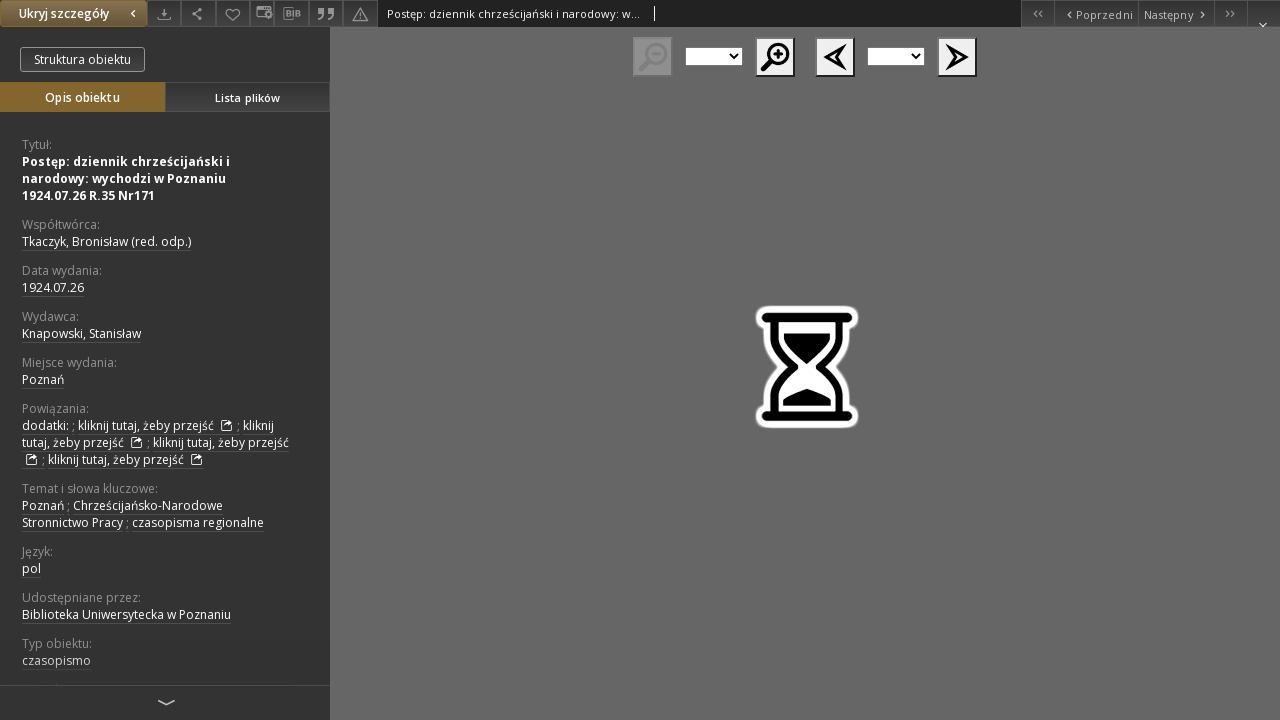

--- FILE ---
content_type: text/html;charset=utf-8
request_url: https://www.wbc.poznan.pl/dlibra/publication/279718/edition/230105/content?ref=struct
body_size: 29718
content:
<!doctype html>
<html lang="pl">
	<head>
		


<meta charset="utf-8">
<meta http-equiv="X-UA-Compatible" content="IE=edge">
<meta name="viewport" content="width=device-width, initial-scale=1">


<title>Postęp: dziennik chrześcijański i narodowy: wychodzi w Poznaniu 1924.07.26 R.35 Nr171 - Wielkopolska Biblioteka Cyfrowa</title>
<meta name="Description" content="Wielkopolska Biblioteka Cyfrowa to... Tu uzupełnij opis do metadanych strony głównej, widoczny np. przy udostępnianiu na Facebooku" />

<meta property="og:url"                content="https://www.wbc.poznan.pl/dlibra/publication/279718/edition/230105/content" />
<meta property="og:type"               content="Object" />
<meta property="og:title"              content="Postęp: dziennik chrześcijański i narodowy: wychodzi w Poznaniu 1924.07.26 R.35 Nr171 - Wielkopolska Biblioteka Cyfrowa" />
<meta property="og:description"        content="Wielkopolska Biblioteka Cyfrowa to... Tu uzupełnij opis do metadanych strony głównej, widoczny np. przy udostępnianiu na Facebooku" />
<meta property="og:image"              content="https://www.wbc.poznan.pl/style/dlibra/default/img/items/book-without-img.svg" />

<link rel="icon" type="image/png" href="https://www.wbc.poznan.pl/style/common/img/icons/favicon.png" sizes="16x16"> 
<link rel="apple-touch-icon" href="https://www.wbc.poznan.pl/style/common/img/icons/apple-touch-icon.png">


<link rel="stylesheet" href="https://www.wbc.poznan.pl/style/dlibra/default/css/libs.css?20221202180828">
<link rel="stylesheet" href="https://www.wbc.poznan.pl/style/dlibra/default/css/main.css?20221202180828">
<link rel="stylesheet" href="https://www.wbc.poznan.pl/style/dlibra/default/css/colors.css?20221202180828">
<link rel="stylesheet" href="https://www.wbc.poznan.pl/style/dlibra/default/css/custom.css?20221202180828">


								<link rel="meta" type="application/rdf+xml" href="https://www.wbc.poznan.pl/dlibra/rdf.xml?type=e&amp;id=230105"/>
	
	<link rel="schema.DC" href="http://purl.org/dc/elements/1.1/" />
	<!--type is "document" for import all tags into zotero-->
	<meta name="DC.type" content="document" />
	<meta name="DC.identifier" content="https://www.wbc.poznan.pl/publication/279718" />
	
						<meta name="DC.date" content="1924.07.26" />
											<meta name="DC.contributor" content="Tkaczyk, Bronisław (red. odp.)" />
								<meta name="DC.subject" content="Poznań" />
					<meta name="DC.subject" content="Chrześcijańsko-Narodowe Stronnictwo Pracy" />
					<meta name="DC.subject" content="czasopisma regionalne" />
								<meta name="DC.rights" content="Biblioteka Uniwersytecka w Poznaniu" />
								<meta name="DC.format" content="image/x.djvu" />
								<meta name="DC.publisher" content="Knapowski, Stanisław" />
								<meta name="DC.language" content="pol" />
								<meta name="DC.source" content="Biblioteka Uniwersytecka w Poznaniu" />
					<meta name="DC.source" content="Biblioteka Uniwersytecka w Poznaniu" />
								<meta name="DC.type" content="czasopismo" />
								<meta name="DC.issued" content="1924.07.26" />
								<meta name="DC.title" content="Postęp: dziennik chrześcijański i narodowy: wychodzi w Poznaniu 1924.07.26 R.35 Nr171" />
								<meta name="DC.relation" content="dodatki:" />
					<meta name="DC.relation" content="http://www.wbc.poznan.pl/dlibra/publication/277576" />
					<meta name="DC.relation" content="http://www.wbc.poznan.pl/dlibra/publication/280256" />
					<meta name="DC.relation" content="http://www.wbc.poznan.pl/dlibra/publication/280319" />
					<meta name="DC.relation" content="http://www.wbc.poznan.pl/dlibra/publication/280324" />
					<meta name="DC.relation" content="oai:www.wbc.poznan.pl:publication:279718" />
			
								<meta name="citation_title" content="Postęp: dziennik chrześcijański i narodowy: wychodzi w Poznaniu 1924.07.26 R.35 Nr171" />
						<meta name="citation_online_date" content="2012/08/15" />
		
					
<!-- Global site tag (gtag.js) - Google Analytics -->
<script async src="https://www.googletagmanager.com/gtag/js?id=UA-2635756-2"></script>
<script>
  window.dataLayer = window.dataLayer || [];
  function gtag(){dataLayer.push(arguments);}
  gtag('js', new Date());

  gtag('config', 'UA-2635756-2');
</script>


<!-- Piwik -->
<script type="text/javascript">
var pkBaseURL = "https://piwik.synat.pcss.pl/analytics/";
document.write(unescape("%3Cscript src='" + pkBaseURL + "piwik.js' type='text/javascript'%3E%3C/script%3E"));
</script><script type="text/javascript">
try {
var piwikTracker = Piwik.getTracker(pkBaseURL + "piwik.php", 3);
piwikTracker.trackPageView();
piwikTracker.enableLinkTracking();
} catch( err ) {}
</script><noscript><p><img src="https://piwik.synat.pcss.pl/analytics/piwik.php?idsite=3" style="border:0" alt="" /></p></noscript>



		
			</head>

	<body class="fixed show-content">

					



<section>
<div id="show-content" tabindex="-1" data-oaiurl="https://www.wbc.poznan.pl/dlibra/oai-pmh-repository.xml?verb=GetRecord&amp;metadataPrefix=mets&amp;identifier=oai:www.wbc.poznan.pl:230105" data-editionid="230105" data-formatid="1">
    <div>
        <aside class="show-content__top-container js-top">
            <div class="show-content__details-container">
                <div class="show-content__close-container">
					<button type="button" class="info-close opened js-toggle-info"
						data-close="Ukryj szczegóły<i class='dlibra-icon-chevron-left'></i>"
						data-show="Pokaż szczegóły<i class='dlibra-icon-chevron-right'></i>">
						Ukryj szczegóły
						<i class='dlibra-icon-chevron-right'></i>
					</button>
                </div>
                <ul class="show-content__buttons-list">
										    <li class="buttons-list__item">
							                            																	<a class="buttons-list__item--anchor js-analytics-content "
									   		aria-label="Pobierz"
																						href="https://www.wbc.poznan.pl/Content/230105/download/" download>
										<span class="dlibra-icon-download"></span>
									</a>
								                            					    </li>
					
                    <li class="share buttons-list__item">
                      <div class="a2a_kit">
						                        <a aria-label="Udostępnij" class="a2a_dd buttons-list__item--anchor" href="https://www.addtoany.com/share">
													<span class="dlibra-icon-share"></span>
                        </a>
                      </div>
                    </li>

                    <li class="buttons-list__item">
						                        <button type="button" title="Dodaj do ulubionych" aria-label="Dodaj do ulubionych"
							data-addToFav="Dodaj do ulubionych"
							data-deleteFromFav="Usuń z ulubionych"
							data-ajaxurl="https://www.wbc.poznan.pl/dlibra/ajax.xml"
							data-ajaxparams="wid=Actions&amp;pageId=publication&amp;actionId=AddToFavouriteAction&amp;eid=230105"
							data-addedtofavlab="Dodano do ulubionych."
							data-removedfromfavlab="Usunięto z ulubionych"
							data-onlylogged="Musisz się zalogować"
							data-error="Wystąpił błąd podczas dodawania do ulubionych"
							class=" buttons-list__item--button js-add-fav">
							<span class="dlibra-icon-heart"></span>
                        </button>
                    </li>

																														<li class="buttons-list__item">
                        <a class="js-modal-trigger" aria-label="Zmień sposób wyświetlania" href="" data-js-modal="changeView" class="buttons-list__item--anchor js-modal-trigger" data-js-modal-trigger='changeView'>
                            <span class="dlibra-icon-config"></span>
                        </a>
                    </li>
										
										<li class="buttons-list__item">
											<div class="dropdown">
																								<button class="dropdown-toggle buttons-list__item--button buttons-list__item--button-bib" type="button" data-toggle="dropdown"
													title="Pobierz opis bibliograficzny" aria-label="Pobierz opis bibliograficzny">
													<span class="dlibra-icon-bib"></span>
												</button>
												<ul class="object__dropdown-bib dropdown-menu pull-left">
													<li>
														<a download="279718.ris" href="https://www.wbc.poznan.pl/dlibra/dlibra.ris?type=e&amp;id=230105">
															ris
														</a>
													</li>
													<li>
														<a download="279718.bib" href="https://www.wbc.poznan.pl/dlibra/dlibra.bib?type=e&amp;id=230105">
															BibTeX
														</a>
													</li>
												</ul>
											</div>
										</li>

																					<li class="buttons-list__item">
												<button title="Cytowanie" class="buttons-list__item--anchor citations__show"
														data-ajaxurl="https://www.wbc.poznan.pl/dlibra/citations.json"
														data-ajaxparams="eid=230105">
													<span class="dlibra-icon-citation"></span>
												</button>
											</li>
										
										<li class="buttons-list__item">
																						<a aria-label="Zgłoś błąd" href="https://www.wbc.poznan.pl/dlibra/report-problem?id=230105" class="buttons-list__item--anchor">
												<span class="dlibra-icon-warning"></span>
											</a>
										</li>

					                </ul>
            </div>
            <div class="show-content__title-container">
                <div>
																														<span class="show-content__main-header"> Postęp: dziennik chrześcijański i narodowy: wychodzi w Poznaniu 1924.07.26 R.35 Nr171</span>
																						                </div>
                <ul class="show-content__object-navigation" data-pageid="230105">
																			<li class="object-navigation__item " data-pageid="229563">
												<a class="arrow-container" aria-label="Pierwszy obiekt z listy" href="https://www.wbc.poznan.pl/dlibra/publication/279257/edition/229563/content?&amp;ref=struct">
							<span class="dlibra-icon-chevron-left icon"></span>
							<span class="dlibra-icon-chevron-left icon-second"></span>
						</a>
					</li>
										

					<li class="object-navigation__item " data-pageid="230104">
												<a aria-label="Poprzedni obiekt z listy" href="https://www.wbc.poznan.pl/dlibra/publication/279717/edition/230104/content?&amp;ref=struct">
							<span class="text-info"><span class="dlibra-icon-chevron-left left"></span>Poprzedni</span>
						</a>
					</li>
					
					
					<li class="object-navigation__item " data-pageid="230106">
												<a aria-label="Następny obiekt z listy" href="https://www.wbc.poznan.pl/dlibra/publication/279719/edition/230106/content?&amp;ref=struct">
							<span class="text-info">Następny<span class="dlibra-icon-chevron-right right"></span></span>
						</a>
					</li>
															<li class="object-navigation__item " data-pageid="230514">
												<a class="arrow-container" aria-label="Ostatni obiekt z listy" href="https://www.wbc.poznan.pl/dlibra/publication/280108/edition/230514/content?&amp;ref=struct">
							<span class="dlibra-icon-chevron-right icon"></span>
							<span class="dlibra-icon-chevron-right icon-second"></span>
						</a>
					</li>
																					<li class="object-navigation__item show-content__close">
										<a class="arrow-container" aria-label="Zamknij" href="https://www.wbc.poznan.pl/dlibra/publication/279718/edition/230105#structure"></a>
				</li>
                </ul>
            </div>
        </aside>
    </div>
    <div>
        <section class="show-content__details-column opened js-details-column">
							<a href="https://www.wbc.poznan.pl/dlibra/publication/279718/edition/230105#structure" class="show-content__group-object-btn">Struktura obiektu</a>
			
			<ul class="nav nav-tabs details__tabs" id="myTab">
                <li class="active details__tabs-item js-tab-switch">
                    <button type="button" data-target="#metadata" data-toggle="tab">Opis obiektu</button>
                </li>
                <li class="details__tabs-item js-tab-switch">
                    <button type="button" data-target="#files" data-toggle="tab">Lista plików</button>
                </li>
            </ul>

            <div class="tab-content details__tabs-content js-tabs-content">
                <div class="tab-pane details__tabs-pane active js-tab" id="metadata">
                    <div>
						
                        <div>
                                                            			<span class="details__header">Tytuł:</span>
		<p class="details__text title">
						
																			<a href="https://www.wbc.poznan.pl//dlibra/metadatasearch?action=AdvancedSearchAction&amp;type=-3&amp;val1=Title:%22Post%C4%99p%5C:+dziennik+chrze%C5%9Bcija%C5%84ski+i+narodowy%5C:+wychodzi+w+Poznaniu+1924.07.26+R.35+Nr171%22"
					>
					Postęp: dziennik chrześcijański i narodowy: wychodzi w Poznaniu 1924.07.26 R.35 Nr171</a>
					      		</p>
				                                                            			<span class="details__header">Współtwórca:</span>
		<p class="details__text ">
						
																			<a href="https://www.wbc.poznan.pl//dlibra/metadatasearch?action=AdvancedSearchAction&amp;type=-3&amp;val1=Contributor:%22Tkaczyk%2C+Bronis%C5%82aw+%5C(red.+odp.%5C)%22"
					>
					Tkaczyk, Bronisław (red. odp.)</a>
					      		</p>
				                                                            										<span class="details__header">Data wydania:</span>
		<p class="details__text ">
						
																			<a href="https://www.wbc.poznan.pl//dlibra/metadatasearch?action=AdvancedSearchAction&amp;type=-3&amp;val1=Date:19240726~19240726"
					aria-label="26 lip 1924 - 26 lip 1924">
					1924.07.26</a>
					      		</p>
							                                                            			<span class="details__header">Wydawca:</span>
		<p class="details__text ">
						
																			<a href="https://www.wbc.poznan.pl//dlibra/metadatasearch?action=AdvancedSearchAction&amp;type=-3&amp;val1=Publisher:%22Knapowski%2C+Stanis%C5%82aw%22"
					>
					Knapowski, Stanisław</a>
					      		</p>
				                                                            			<span class="details__header">Miejsce wydania:</span>
		<p class="details__text ">
						
																			<a href="https://www.wbc.poznan.pl//dlibra/metadatasearch?action=AdvancedSearchAction&amp;type=-3&amp;val1=PlaceOfPublication:%22Pozna%C5%84%22"
					>
					Poznań</a>
					      		</p>
				                                                            			<span class="details__header">Powiązania:</span>
		<p class="details__text ">
						
																			<a href="https://www.wbc.poznan.pl//dlibra/metadatasearch?action=AdvancedSearchAction&amp;type=-3&amp;val1=Relation:%22dodatki%5C:%22"
					>
					dodatki:</a>
					      		<span class="divider">;</span>

							<a href="http://www.wbc.poznan.pl/dlibra/publication/277576" target="_blank">
				kliknij tutaj, żeby przejść				<span class="dlibra-icon-chevron-down dlibra-icon-share-mac"></span>
			</a>

				      		<span class="divider">;</span>

							<a href="http://www.wbc.poznan.pl/dlibra/publication/280256" target="_blank">
				kliknij tutaj, żeby przejść				<span class="dlibra-icon-chevron-down dlibra-icon-share-mac"></span>
			</a>

				      		<span class="divider">;</span>

							<a href="http://www.wbc.poznan.pl/dlibra/publication/280319" target="_blank">
				kliknij tutaj, żeby przejść				<span class="dlibra-icon-chevron-down dlibra-icon-share-mac"></span>
			</a>

				      		<span class="divider">;</span>

							<a href="http://www.wbc.poznan.pl/dlibra/publication/280324" target="_blank">
				kliknij tutaj, żeby przejść				<span class="dlibra-icon-chevron-down dlibra-icon-share-mac"></span>
			</a>

				      		</p>
				                                                            			<span class="details__header">Temat i słowa kluczowe:</span>
		<p class="details__text ">
						
																			<a href="https://www.wbc.poznan.pl//dlibra/metadatasearch?action=AdvancedSearchAction&amp;type=-3&amp;val1=Subject:%22Pozna%C5%84%22"
					>
					Poznań</a>
					      		<span class="divider">;</span>

																			<a href="https://www.wbc.poznan.pl//dlibra/metadatasearch?action=AdvancedSearchAction&amp;type=-3&amp;val1=Subject:%22Chrze%C5%9Bcija%C5%84sko%5C-Narodowe+Stronnictwo+Pracy%22"
					>
					Chrześcijańsko-Narodowe Stronnictwo Pracy</a>
					      		<span class="divider">;</span>

																			<a href="https://www.wbc.poznan.pl//dlibra/metadatasearch?action=AdvancedSearchAction&amp;type=-3&amp;val1=Subject:%22czasopisma+regionalne%22"
					>
					czasopisma regionalne</a>
					      		</p>
				                                                            			<span class="details__header">Język:</span>
		<p class="details__text ">
						
																			<a href="https://www.wbc.poznan.pl//dlibra/metadatasearch?action=AdvancedSearchAction&amp;type=-3&amp;val1=Language:%22pol%22"
					>
					pol</a>
					      		</p>
				                                                            			<span class="details__header">Udostępniane przez:</span>
		<p class="details__text ">
						
																			<a href="https://www.wbc.poznan.pl//dlibra/metadatasearch?action=AdvancedSearchAction&amp;type=-3&amp;val1=Rights:%22Biblioteka+Uniwersytecka+w+Poznaniu%22"
					>
					Biblioteka Uniwersytecka w Poznaniu</a>
					      		</p>
				                                                            			<span class="details__header">Typ obiektu:</span>
		<p class="details__text ">
						
																			<a href="https://www.wbc.poznan.pl//dlibra/metadatasearch?action=AdvancedSearchAction&amp;type=-3&amp;val1=Type:%22czasopismo%22"
					>
					czasopismo</a>
					      		</p>
				                                                            			<span class="details__header">Digitalizacja:</span>
		<p class="details__text ">
						
																			<a href="https://www.wbc.poznan.pl//dlibra/metadatasearch?action=AdvancedSearchAction&amp;type=-3&amp;val1=Digitisation:%22Biblioteka+Uniwersytecka+w+Poznaniu%22"
					>
					Biblioteka Uniwersytecka w Poznaniu</a>
					      		</p>
				                                                            			<span class="details__header">Lokalizacja oryginału:</span>
		<p class="details__text ">
						
																			<a href="https://www.wbc.poznan.pl//dlibra/metadatasearch?action=AdvancedSearchAction&amp;type=-3&amp;val1=LocationOfPhysicalObject:%22Biblioteka+Uniwersytecka+w+Poznaniu%22"
					>
					Biblioteka Uniwersytecka w Poznaniu</a>
					      		</p>
				                                                            			<span class="details__header">Format obiektu cyfrowego:</span>
		<p class="details__text ">
						
																			<a href="https://www.wbc.poznan.pl//dlibra/metadatasearch?action=AdvancedSearchAction&amp;type=-3&amp;val1=Format:%22image%5C%2Fx.djvu%22"
					>
					image/x.djvu</a>
					      		</p>
				                                                    </div>
                    </div>
				</div>

                <div class="tab-pane details__tabs-pane js-tab" id="files">
					<ul id="publicationFiles" class="pub-list">
					</ul>
                </div>
            </div>
			<div class="details__more-button hidden js-more-button">
				<span class="dlibra-icon-chevron-long-down"></span>
			</div>
        </section>

        <section>
            <div class="show-content__iframe-wrapper opened js-iframe-wrapper">
            												<iframe tabindex="-1" id="js-main-frame" src="https://www.wbc.poznan.pl//dlibra/applet/publication/279718/edition/230105?handler=djvu_html5" allowfullscreen title="main-frame">
						</iframe>
					            	            </div>
        </section>
    </div>
</div>
</section>
<div class="modal fade modal--addToFav" tabindex="-1" role="dialog" data-js-modal='addToFav'>
  <div class="modal-dialog" role="document">
    <div class="modal-content">
      <div class="modal-body">
        <p class="js-addToFav-text"></p>
      </div>
      <div class="modal-footer pull-right">
        <button type="button" class="modal-button" data-dismiss="modal">Ok</button>
      </div>
			<div class="clearfix"></div>
    </div><!-- /.modal-content -->
  </div><!-- /.modal-dialog -->
</div><!-- /.modal -->


<div class="modal fade modal--access" tabindex="-1" role="dialog" data-js-modal="access">
  <div class="modal-dialog js-modal-inner" role="document">
    <div class="modal-content">
      <button type="button" class="modal-close" data-dismiss="modal" aria-label="Zamknij"></button>
      <div class="modal-header">
        <h4 class="modal-title">Poproś o dostęp</h4>
      </div>
			<div class="settings__error js-settings-errors">
					<div id="incorrect_captcha" class="settings__error-item js-settings-error" style="display: none;">
						<span>Odmowa wysyłania. Niepoprawny tekst z obrazka.</span>
						<button class="settings__error-close js-error-close" title="Zamknij"
								aria-label="Zamknij"></button>
	</div>
	<div id="recaptcha_fail" class="settings__error-item js-settings-error" style="display: none;">
						<span>Odmowa wysyłania. Weryfikacja reCAPTCHA nie powiodła się.</span>
						<button class="settings__error-close js-error-close" title="Zamknij"
								aria-label="Zamknij"></button>
	</div>
			</div>
			<form id="sendPermissionRequestForm" action="javascript:void(0)">
				<div class="modal-body">
					 <p class="modal-desc">Nie masz uprawnień do wyświetlenia tego obiektu. Aby poprosić
o dostęp do niego, wypełnij poniższe pola.</p>
					 <label class="modal-label" for="userEmail">E-mail<sup>*</sup></label>
					 <input class="modal-input" required type="email" name="userEmail" id="userEmail" value="" >
					 <input type="hidden" name="editionId" value="230105" id="editionId">
					 <input type="hidden" name="publicationId" value="279718" id="publicationId">
					 <label class="modal-label" for="requestReason">Uzasadnienie<sup>*</sup></label>
					 <textarea class="modal-textarea" required name="requestReason" id="requestReason" cols="50" rows="5" ></textarea>
					 <input type="hidden" name="homeURL" id="homeURL" value="https://www.wbc.poznan.pl/dlibra">
					  			<div class="modal-captcha">
			<img id="captcha" src="https://www.wbc.poznan.pl/captcha" width="175" height="40" alt="verification"/>
			<label class="modal-label" for="answer">Wpisz tekst z obrazka. <sup>*</sup></label>
			<input class="modal-input" name="answer" id="answer" type="text" size="30" maxLength="30" required
				   aria-required="true"/>
		</div>
					</div>
				<div class="modal-footer">
					<button type="button" class="btn btn-default modal-dismiss" data-dismiss="modal">Anuluj</button>
					<button class="modal-submit js-send-request">Wyślij</button>
				</div>
		 </form>
    </div><!-- /.modal-content -->
  </div><!-- /.modal-dialog -->
  <div class="modal-more hidden js-modal-more"></div>
</div><!-- /.modal -->

	<div class="citations__modal">
    <div class="citations__modal--content">
        <div class="citations__modal__header">
            <span class="citations__modal--close">&times;</span>
            <h3 class="citations__modal__header--text">Cytowanie</h3>
        </div>
        <div class="citations__modal--body targetSet">
            <div class="citations__navbar">
                <p>Styl cytowania:
                                            <select class="citations__select">
                                                            <option value="chicago-author-date">Chicago</option>
                                                            <option value="iso690-author-date">ISO690</option>
                                                    </select>
                                    </p>
            </div>
                            <label id="chicago-author-date-label" for="chicago-author-date" class="citations__modal--citation-label target-label" >Chicago</label>
                <textarea id="chicago-author-date" class="citations__modal--citation target"  readonly></textarea>
                            <label id="iso690-author-date-label" for="iso690-author-date" class="citations__modal--citation-label target-label" style="display: none;">ISO690</label>
                <textarea id="iso690-author-date" class="citations__modal--citation target" style="display: none;" readonly></textarea>
                    </div>
    </div>
</div>
<script>
  var a2a_config = a2a_config || {};
  a2a_config.onclick = 1;
  a2a_config.locale = "pl";
  a2a_config.color_main = "404040";
  a2a_config.color_border = "525252";
  a2a_config.color_link_text = "f1f1f1";
  a2a_config.color_link_text_hover = "f1f1f1";
  a2a_config.color_bg = "353535";
  a2a_config.icon_color = "#4e4e4e";
	a2a_config.num_services = 6;
	a2a_config.prioritize = ["facebook", "wykop", "twitter", "pinterest", "email", "gmail"];
</script>
<script async src="https://static.addtoany.com/menu/page.js"></script>



					  <div class="modal--change-view modal fade"  tabindex="-1" role="dialog" data-js-modal='changeView'>
    <div class="modal-dialog js-modal-inner">
    <div class="modal-content">
        <button type="button" class="modal-close" data-dismiss="modal" aria-label="Zamknij"></button>
        <div class="modal-header">
          <h4 class="modal-title">W jaki sposób chciałbyś wyświetlić ten obiekt?</h4>
        </div>
        <div class="modal-body">
                    	                                      <div class="viewMode__section">
              <label class="viewMode__accordion-trigger" data-js-viewmode-trigger="">
                  <input name="viewMode"  class="js-viewMode-option viewMode__radio" type="radio" data-contenturl="https://www.wbc.poznan.pl/Content/230105/DjVu/index.djvu" data-value="browser">
                  <span>Pozostaw obsługę przeglądarce (pobierz plik główny)</span>
              </label>

              <div class="viewMode__accordion-wrapper js-viewmode-wrapper">
                              </div>
            </div>
                                	                                      <div class="viewMode__section">
              <label class="viewMode__accordion-trigger" data-js-viewmode-trigger="checked">
                  <input name="viewMode" checked class="js-viewMode-option viewMode__radio" type="radio" data-contenturl="https://www.wbc.poznan.pl/dlibra/applet/publication/279718/edition/230105?handler=djvu_html5" data-value="djvu_html5">
                  <span>DjVU - HTML5</span>
              </label>

              <div class="viewMode__accordion-wrapper open js-viewmode-wrapper">
                                  <div id="djvu_html5_warning">
                    <div>
	<script type="text/javascript">
	function supports_canvas() {
		return !!document.createElement('canvas').getContext;
	}
	$().ready(function(){
		if (supports_canvas())
			$("#testMessageBodySuccessdjvu_html5").show();
		else
			$("#testMessageBodyFailuredjvu_html5").show();
	});
	</script>
	<noscript>
		<p id="testMessageBodyFailuredjvu_html5" class="testFailureMessage">
			<img src="https://www.wbc.poznan.pl/style/common/img/icons/warning_sm.png" class="errorIcon" />
			Brak wsparcia dla HTML5 (API Canvas)
		</p>
	</noscript>
	<p id="testMessageBodySuccessdjvu_html5" class="testSuccessMessage" style="display:none;">
		<img src="https://www.wbc.poznan.pl/style/common/img/icons/fine_sm.png" class="errorIcon"/>
		HTML5 wykryty.
	</p>
	<p id="testMessageBodyFailuredjvu_html5" class="testFailureMessage" style="display:none;">
		<img src="https://www.wbc.poznan.pl/style/common/img/icons/warning_sm.png" class="errorIcon" />
		Brak wsparcia dla HTML5 (API Canvas)
	</p>
</div>

                  </div>
                              </div>
            </div>
                                	                                      <div class="viewMode__section">
              <label class="viewMode__accordion-trigger" data-js-viewmode-trigger="">
                  <input name="viewMode"  class="js-viewMode-option viewMode__radio" type="radio" data-contenturl="https://www.wbc.poznan.pl/dlibra/applet/publication/279718/edition/230105?handler=djvu" data-value="djvu">
                  <span>Wbudowany applet DjVu</span>
              </label>

              <div class="viewMode__accordion-wrapper js-viewmode-wrapper">
                                  <div id="djvu_warning">
                    #testJavaBasedHandler($redirectAfterTest $finalContentUrl $!{listOfHandlersUrl})

                  </div>
                              </div>
            </div>
                              </div>
        <div class="modal-footer">
          <div class="viewMode__remember">
            <label>
              <input class="viewMode__checkbox remember-mode-checkbox" type="checkbox" data-cookiename="handler_image/x.djvu_false" data-cookiettl="604800000" data-cookiepath="'/'" checked> <span>Zapamiętaj mój wybór</span>
            </label>
          </div>
          <a href="" class="viewMode__submit pull-right js-viewMode-select">Zastosuj</a>
          <div class="clearfix"></div>

        </div>
        </div>
      </div>
  </div><!-- /.modal -->

		
		<script src="https://www.wbc.poznan.pl/style/dlibra/default/js/script-jquery.min.js"></script>
		<script src="https://www.wbc.poznan.pl/style/dlibra/default/js/libs.min.js?20221202180828"></script>
		<script src="https://www.wbc.poznan.pl/style/dlibra/default/js/main.min.js?20221202180828"></script>
		<script src="https://www.wbc.poznan.pl/style/dlibra/default/js/custom.min.js?20221202180828"></script>
	</body>
</html>


--- FILE ---
content_type: text/xml;charset=utf-8
request_url: https://www.wbc.poznan.pl/dlibra/oai-pmh-repository.xml?verb=GetRecord&metadataPrefix=mets&identifier=oai:www.wbc.poznan.pl:230105
body_size: 8495
content:
<?xml version="1.0" encoding="UTF-8"?>
<?xml-stylesheet type="text/xsl" href="https://www.wbc.poznan.pl/style/common/xsl/oai-style.xsl"?>
<OAI-PMH xmlns="http://www.openarchives.org/OAI/2.0/" 
         xmlns:xsi="http://www.w3.org/2001/XMLSchema-instance"
         xsi:schemaLocation="http://www.openarchives.org/OAI/2.0/
         http://www.openarchives.org/OAI/2.0/OAI-PMH.xsd">
	<responseDate>2025-12-30T00:31:21Z</responseDate>
	<request identifier="oai:www.wbc.poznan.pl:230105" metadataPrefix="mets" verb="GetRecord">
	https://www.wbc.poznan.pl/oai-pmh-repository.xml</request>
	<GetRecord>
	
  <record>
	<header>
		<identifier>oai:www.wbc.poznan.pl:230105</identifier>
	    <datestamp>2012-08-20T10:42:53Z</datestamp>
		  <setSpec>rootCollection:wbc:DigitalLibraryOfWielkopolska:CulturalHeritage</setSpec> 	      <setSpec>rootCollection</setSpec> 	      <setSpec>rootCollection:wbc</setSpec> 	      <setSpec>rootCollection:wbc:DigitalLibraryOfWielkopolska</setSpec> 	      <setSpec>rootCollection:wbc:ins:BUP</setSpec> 	      <setSpec>rootCollection:wbc:DigitalLibraryOfWielkopolska:RegionalMaterials</setSpec> 	      <setSpec>rootCollection:wbc:ins</setSpec> 	    </header>
		<metadata>
	<mets LABEL="Postęp: dziennik chrześcijański i narodowy: wychodzi w Poznaniu 1924.07.26 R.35 Nr171" xmlns="http://www.loc.gov/METS/" xmlns:xlink="http://www.w3.org/1999/xlink" xmlns:xsi="http://www.w3.org/2001/XMLSchema-instance" xsi:schemaLocation="http://www.loc.gov/METS/ http://www.loc.gov/standards/mets/mets.xsd">
 <dmdSec ID="dmd0">
  <mdWrap MIMETYPE="text/xml" MDTYPE="OTHER" OTHERMDTYPE="dlibra_avs" LABEL="Local Metadata">
   <xmlData><dlibra_avs:metadataDescription xmlns:dlibra_avs="https://www.wbc.poznan.pl/" xmlns:xsi="http://www.w3.org/2001/XMLSchema-instance" xsi:schemaLocation="https://www.wbc.poznan.pl/ https://www.wbc.poznan.pl/dlibra/attribute-schema.xsd">
<dlibra_avs:PublicAccess><![CDATA[true]]></dlibra_avs:PublicAccess>
<dlibra_avs:Title>
<value xml:lang="pl"><![CDATA[Postęp: dziennik chrześcijański i narodowy: wychodzi w Poznaniu 1924.07.26 R.35 Nr171]]></value>
</dlibra_avs:Title>
<dlibra_avs:Creator/>
<dlibra_avs:Contributor>
<value><![CDATA[Tkaczyk, Bronisław (red. odp.)]]></value>
</dlibra_avs:Contributor>
<dlibra_avs:Places/>
<dlibra_avs:CreationPublicationDate>
<dlibra_avs:Date><![CDATA[1924-07-26-1924-07-26]]></dlibra_avs:Date>
<dlibra_avs:Date><![CDATA[1924.07.26]]></dlibra_avs:Date>
</dlibra_avs:CreationPublicationDate>
<dlibra_avs:Publisher>
<value><![CDATA[Knapowski, Stanisław]]></value>
</dlibra_avs:Publisher>
<dlibra_avs:PlaceOfPublication xml:lang="pl"><![CDATA[Poznań]]></dlibra_avs:PlaceOfPublication>
<dlibra_avs:Relation>
<value><![CDATA[dodatki:]]></value>
<value><![CDATA[http://www.wbc.poznan.pl/dlibra/publication/277576]]></value>
<value><![CDATA[http://www.wbc.poznan.pl/dlibra/publication/280256]]></value>
<value><![CDATA[http://www.wbc.poznan.pl/dlibra/publication/280319]]></value>
<value><![CDATA[http://www.wbc.poznan.pl/dlibra/publication/280324]]></value>
</dlibra_avs:Relation>
<dlibra_avs:Description>
<dlibra_avs:DegreeInformation/>
</dlibra_avs:Description>
<dlibra_avs:Subject>
<value xml:lang="pl"><![CDATA[Poznań]]></value>
<value xml:lang="pl"><![CDATA[Chrześcijańsko-Narodowe Stronnictwo Pracy]]></value>
<value xml:lang="pl"><![CDATA[czasopisma regionalne]]></value>
<dlibra_avs:Tags/>
</dlibra_avs:Subject>
<dlibra_avs:Binding/>
<dlibra_avs:Language>
<value><![CDATA[pol]]></value>
</dlibra_avs:Language>
<dlibra_avs:subjects/>
<dlibra_avs:ContentType><![CDATA[image/x.djvu]]></dlibra_avs:ContentType>
<dlibra_avs:Rights xml:lang="pl"><![CDATA[Biblioteka Uniwersytecka w Poznaniu]]></dlibra_avs:Rights>
<dlibra_avs:Type xml:lang="pl"><![CDATA[czasopismo]]></dlibra_avs:Type>
<dlibra_avs:AccessRights/>
<dlibra_avs:Digitisation>
<value xml:lang="pl"><![CDATA[Biblioteka Uniwersytecka w Poznaniu]]></value>
</dlibra_avs:Digitisation>
<dlibra_avs:LocationOfPhysicalObject>
<value xml:lang="pl"><![CDATA[Biblioteka Uniwersytecka w Poznaniu]]></value>
</dlibra_avs:LocationOfPhysicalObject>
<dlibra_avs:Format xml:lang="pl"><![CDATA[image/x.djvu]]></dlibra_avs:Format>
<dlibra_avs:Database/>
<dlibra_avs:Identifier/>
<dlibra_avs:ContentType><![CDATA[image/x.djvu]]></dlibra_avs:ContentType>
</dlibra_avs:metadataDescription>
</xmlData>
  </mdWrap>
 </dmdSec>
 <dmdSec ID="dmd1">
  <mdWrap MIMETYPE="text/xml" MDTYPE="DC" LABEL="Dublin Core Metadata">
   <xmlData><dc:dc xmlns:dc="http://purl.org/dc/elements/1.1/">
<dc:title xml:lang="pl"><![CDATA[Postęp: dziennik chrześcijański i narodowy: wychodzi w Poznaniu 1924.07.26 R.35 Nr171]]></dc:title>
<dc:subject xml:lang="pl"><![CDATA[Poznań]]></dc:subject>
<dc:subject xml:lang="pl"><![CDATA[Chrześcijańsko-Narodowe Stronnictwo Pracy]]></dc:subject>
<dc:subject xml:lang="pl"><![CDATA[czasopisma regionalne]]></dc:subject>
<dc:publisher><![CDATA[Knapowski, Stanisław]]></dc:publisher>
<dc:contributor><![CDATA[Tkaczyk, Bronisław (red. odp.)]]></dc:contributor>
<dc:date><![CDATA[1924.07.26]]></dc:date>
<dc:type xml:lang="pl"><![CDATA[czasopismo]]></dc:type>
<dc:format xml:lang="pl"><![CDATA[image/x.djvu]]></dc:format>
<dc:identifier><![CDATA[https://www.wbc.poznan.pl/dlibra/publication/edition/230105/content]]></dc:identifier>
<dc:identifier><![CDATA[oai:www.wbc.poznan.pl:230105]]></dc:identifier>
<dc:source xml:lang="pl"><![CDATA[Biblioteka Uniwersytecka w Poznaniu]]></dc:source>
<dc:language><![CDATA[pol]]></dc:language>
<dc:relation><![CDATA[dodatki:]]></dc:relation>
<dc:relation><![CDATA[http://www.wbc.poznan.pl/dlibra/publication/277576]]></dc:relation>
<dc:relation><![CDATA[http://www.wbc.poznan.pl/dlibra/publication/280256]]></dc:relation>
<dc:relation><![CDATA[http://www.wbc.poznan.pl/dlibra/publication/280319]]></dc:relation>
<dc:relation><![CDATA[http://www.wbc.poznan.pl/dlibra/publication/280324]]></dc:relation>
<dc:rights xml:lang="pl"><![CDATA[Biblioteka Uniwersytecka w Poznaniu]]></dc:rights>
</dc:dc>
</xmlData>
  </mdWrap>
 </dmdSec>
 <fileSec>
  <fileGrp ID="DjVu_original" USE="original">
   <file ID="DjVu_original0" MIMETYPE="image/x.djvu">
    <FLocat LOCTYPE="URL" xlink:type="simple" xlink:href="https://www.wbc.poznan.pl/Content/230105/DjVu/index.djvu"/>
   </file>
   <file ID="DjVu_original1" MIMETYPE="image/x.djvu">
    <FLocat LOCTYPE="URL" xlink:type="simple" xlink:href="https://www.wbc.poznan.pl/Content/230105/DjVu/p0001.djvu"/>
   </file>
   <file ID="DjVu_original2" MIMETYPE="image/x.djvu">
    <FLocat LOCTYPE="URL" xlink:type="simple" xlink:href="https://www.wbc.poznan.pl/Content/230105/DjVu/p0002.djvu"/>
   </file>
   <file ID="DjVu_original3" MIMETYPE="image/x.djvu">
    <FLocat LOCTYPE="URL" xlink:type="simple" xlink:href="https://www.wbc.poznan.pl/Content/230105/DjVu/p0003.djvu"/>
   </file>
   <file ID="DjVu_original4" MIMETYPE="image/x.djvu">
    <FLocat LOCTYPE="URL" xlink:type="simple" xlink:href="https://www.wbc.poznan.pl/Content/230105/DjVu/p0004.djvu"/>
   </file>
   <file ID="DjVu_original5" MIMETYPE="image/x.djvu">
    <FLocat LOCTYPE="URL" xlink:type="simple" xlink:href="https://www.wbc.poznan.pl/Content/230105/DjVu/p0005.djvu"/>
   </file>
   <file ID="DjVu_original6" MIMETYPE="image/x.djvu">
    <FLocat LOCTYPE="URL" xlink:type="simple" xlink:href="https://www.wbc.poznan.pl/Content/230105/DjVu/p0006.djbz"/>
   </file>
   <file ID="DjVu_original7" MIMETYPE="image/x.djvu">
    <FLocat LOCTYPE="URL" xlink:type="simple" xlink:href="https://www.wbc.poznan.pl/Content/230105/DjVu/p0006.djvu"/>
   </file>
  </fileGrp>
 </fileSec>
 <structMap TYPE="PHYSICAL">
  <div ID="DjVu_physicalStructure" DMDID="dmd1 dmd0" TYPE="files">
   <div ID="dir.DjVu." TYPE="directory">
    <div ID="DjVu_phys0" TYPE="file">
     <fptr FILEID="DjVu_original0"/>
    </div>
    <div ID="DjVu_phys1" TYPE="file">
     <fptr FILEID="DjVu_original1"/>
    </div>
    <div ID="DjVu_phys2" TYPE="file">
     <fptr FILEID="DjVu_original2"/>
    </div>
    <div ID="DjVu_phys3" TYPE="file">
     <fptr FILEID="DjVu_original3"/>
    </div>
    <div ID="DjVu_phys4" TYPE="file">
     <fptr FILEID="DjVu_original4"/>
    </div>
    <div ID="DjVu_phys5" TYPE="file">
     <fptr FILEID="DjVu_original5"/>
    </div>
    <div ID="DjVu_phys6" TYPE="file">
     <fptr FILEID="DjVu_original6"/>
    </div>
    <div ID="DjVu_phys7" TYPE="file">
     <fptr FILEID="DjVu_original7"/>
    </div>
   </div>
  </div>
 </structMap>
</mets>

</metadata>
	  </record>	</GetRecord>
</OAI-PMH>
